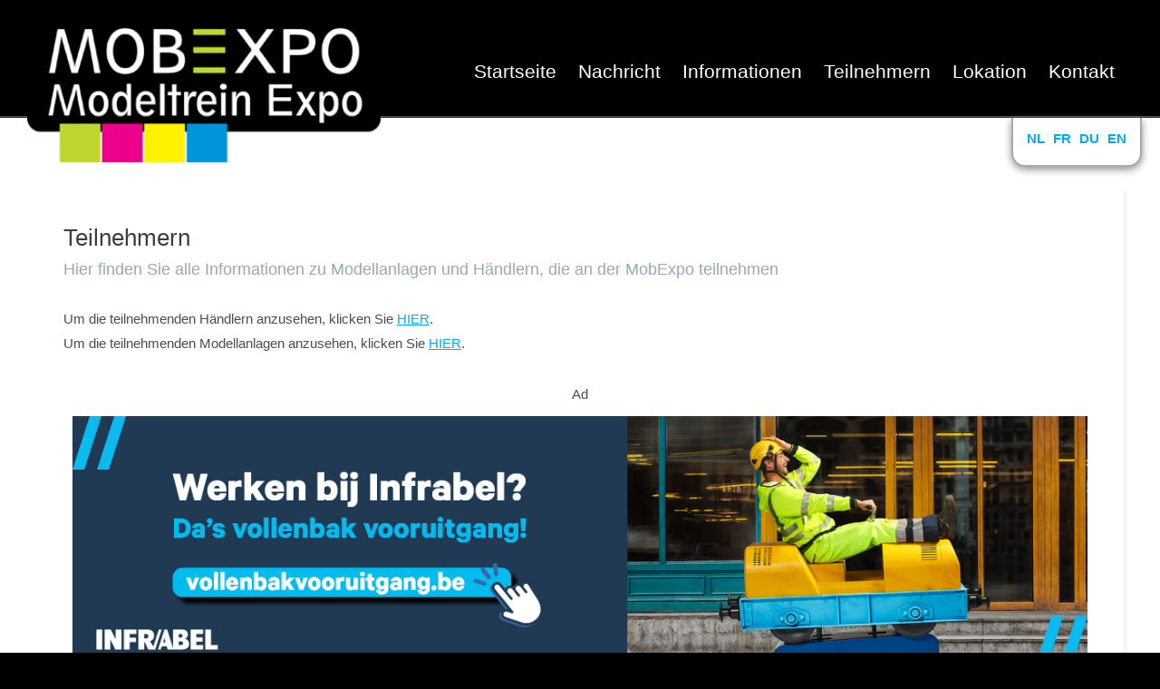

--- FILE ---
content_type: text/html; charset=utf-8
request_url: https://www.mobexpo.be/deelnemers?l=DU
body_size: 2174
content:
<!DOCTYPE HTML>
<!--
	Halcyonic by HTML5 UP
	html5up.net | @n33co
	Free for personal and commercial use under the CCA 3.0 license (html5up.net/license)
-->
<html>
	<head>
			<title>Teilnehmern - MobExpo</title>
	<meta http-equiv="content-type" content="text/html; charset=utf-8" />
	<meta name="description" content="" />
	<meta name="keywords" content="" />
	<script>var path = "";</script>
	<script src="js/jquery.min.js"></script>
	<script src="js/skel.min.js"></script>
	<script src="js/skel-layers.min.js"></script>
	<script src="js/init.js"></script>
	
	<script>
		(function(i,s,o,g,r,a,m){i['GoogleAnalyticsObject']=r;i[r]=i[r]||function(){
			(i[r].q=i[r].q||[]).push(arguments)},i[r].l=1*new Date();a=s.createElement(o),
			m=s.getElementsByTagName(o)[0];a.async=1;a.src=g;m.parentNode.insertBefore(a,m)
			})(window,document,'script','//www.google-analytics.com/analytics.js','ga');

  		ga('create', 'UA-29753932-3', 'auto');
  		ga('send', 'pageview');
	</script>

	<link rel="shortcut icon" type="image/png" href="css/images/icon.png" />
	<noscript>
		<link rel="stylesheet" href="css/skel.css" />
		<link rel="stylesheet" href="css/style.css" />
		<link rel="stylesheet" href="css/style-desktop.css" />
	</noscript>
	<!--[if lte IE 9]><link rel="stylesheet" href="css/ie9.css" /><![endif]-->
	<!--[if lte IE 8]><script src="js/html5shiv.js"></script><![endif]-->
	
	</head>
	<body class="subpage">
				<!-- Header -->
		<div id="header-wrapper">
						<header id="header" class="container">
				<div class="row">
					<div class="12u">
						<!-- Logo -->
						<h1><a href="https://www.mobexpo.be" id="logo"><img class="logostyle" src="css/images/logo.png" alt="" />&nbsp;</a></h1>
						<!-- Nav -->
						<nav id="nav">
							<a href="index">Startseite</a>
							<a href="nieuws">Nachricht</a>
							<a href="info">Informationen</a>
							<a href="deelnemers">Teilnehmern</a>
							<a href="locatie">Lokation</a>
							<a href="contact">Kontakt</a>
						</nav>
					</div>
				</div>
			</header>
		<div id="lang">
		<a href="?l=NL">NL</a>
		<a href="?l=FR">FR</a>
		<a href="?l=DU">DU</a>
		<a href="?l=EN">EN</a>
	</div>
			</div>
		<!-- Content -->
		<div id="content-wrapper">
			<div id="content">
				<div class="container">
					<div class="row">
						<div class="12u">
							<!-- Main Content -->
							<section>
								<div class="" id="deel">
									<header>
<h2>Teilnehmern</h2>
<h3>Hier finden Sie alle Informationen zu Modellanlagen und H&auml;ndlern, die an der MobExpo teilnehmen</h3>
</header>
<p>Um die teilnehmenden H&auml;ndlern anzusehen, klicken Sie <a href="handelaar">HIER</a>.<br />Um die teilnehmenden Modellanlagen anzusehen, klicken Sie <a href="modelbaan">HIER</a>.</p>								</div>	
								<div class="row">
									<div class="12u center bordered-feature-image">
										Ad<div id="b0" class="bannerVis"><a href="https://jobs.infrabel.be/" class="feature-image" target="_blank"><img src="https://www.mobexpo.be/upload/infrabel_2026.jpg" class="floatCenter"></a></div>
<div id="b1" class="bannerHid"><a href="https://modeltex.be/" class="feature-image" target="_blank"><img src="https://www.mobexpo.be/upload/Modeltex_2026.jpg" class="floatCenter"></a></div>
<div id="b2" class="bannerHid"><a href="https://www.cc-rails.com/" class="feature-image" target="_blank"><img src="https://www.mobexpo.be/upload/CC-Rails2026.jpg" class="floatCenter"></a></div>
<div id="b3" class="bannerHid"><a href="https://www.modeltrainservice.com/" class="feature-image" target="_blank"><img src="https://www.mobexpo.be/upload/TSD_2026.jpg" class="floatCenter"></a></div>
<script type="text/javascript">var maxBanner = 4</script>
										<script type="text/javascript">
											var myVar = setInterval(myTimer,5000);
											var i = 0;

											function myTimer(){
												document.getElementById("b" + i).className = "bannerHid";
												i++;
												if(i >= maxBanner){
													i = 0;
												}
												document.getElementById("b" + i).className = "bannerVis";
											}
										</script>
									</div>
								</div>							
							</section>
						</div>
					</div>
				</div>
			</div>
		</div>
		<!-- Footer -->
		<div id="footer-wrapper">
			<footer id="footer" class="container">
				<div class="row">
					<div class="4u">
						<!-- Links -->
						<section>
							<h2>Weblinks</h2>
							<div>
								<div class="row">
									<div class="6u">
										<ul class="link-list last-child">
											<li><a href="login/login">Beheerder login</a></li>
											<li><a href="https://www.msc-hetspoor.be" target="_blank">MSC Het Spoor</a></li>
										</ul>
									</div>
									<div class="6u">
									</div>
								</div>
							</div>
						</section>
					</div>
					<div class="8u">
						<!-- Blurb -->
						<section>
							<h2>Disclaimer</h2>
							<p>
								MobExpo spant zich in om de inhoud van MobExpo.be zo vaak mogelijk te actualiseren en/of aan te vullen. Ondanks deze zorg en aandacht is het mogelijk dat inhoud onvolledig of onjuist is. De op MobExpo.be aangeboden materialen kunnen op elk moment wijzigen zonder voorafgaande mededeling van MobExpo. Voor op MobExpo.be opgenomen hyperlinks naar websites of diensten van derden kan MobExpo nimmer aansprakelijkheid aanvaarden.
							</p>
						</section>
					</div>
					
					
					<div class="12u">
						<section>
							<p id="follow">
								<a href="https://www.facebook.com/pages/Mobexpo/1375115556120777" target="_blank"><img src="css/images/fa.png" /></a>
								<a href="rss" target="_blank"><img src="css/images/rss.png" /></a>
								<a href="contact"><img src="css/images/mail.png" /></a>
							</p>
							<p class="center">
								3 zalen - 3.000m² • 600m verkoopsstanden • workshops • diorama's • treinbanen • catering<br />
								Organisatie <a href="https://www.msc-hetspoor.be" target="_blank">MSC Het Spoor</a> - Zamanstraat 51B Sint-Niklaas - <a href="contact">Contact</a>
							</p>
						</section>
					</div>
				</div>
			</footer>
		</div>
		<!-- Copyright -->
		<div id="copyright">
			&copy; 2026 MobExpo. Alle rechten voorbehouden. | Design: HTML5 UP
		</div>
	</body>
</html>

--- FILE ---
content_type: text/css
request_url: https://www.mobexpo.be/css/style.css
body_size: 2324
content:
/*
	Halcyonic by HTML5 UP
	html5up.net | @n33co
	Free for personal and commercial use under the CCA 3.0 license (html5up.net/license)
*/

/*********************************************************************************/
/* Global                                                                        */
/*********************************************************************************/

/* Basic */

	@font-face {font-family: "WebHostingHub-Glyphs"; src: url("../css/font/webhostinghub-glyphs.eot?#iefix") format("embedded-opentype"), url("../css/font/webhostinghub-glyphs.woff") format("woff"), url("../css/font/webhostinghub-glyphs.ttf") format("truetype"), url("../css/font/webhostinghub-glyphs.svg") format("svg"); }

	img {
		max-width: 100%;
		height: auto;
	}
	body
	{
		background: #000000;
		text-align: justify;
	}

	body, input, textarea, select
	{
		color: #474f51;
		font-family: Tahoma, sans-serif;
		font-size: 11pt;
		line-height: 1.85em;
		font-weight: 300;
	}

	ul, ol, p, dl
	{
		margin: 0 0 2em 0;
	}

	a
	{
		text-decoration: underline;
	}
	
	a:hover
	{
		text-decoration: none;
	}

	section > :last-child, .last-child
	{
		margin-bottom: 0 !important;
	}
	.strong
	{
		font-weight: bold;
		color: #00AEEF;
	}

	.underline
	{
		text-decoration: underline;
	}

	.italic
	{
		font-style: italic;
	}


	.floatRight
	{
		float: right;
		margin: 30px;
	}

	.floatLeft
	{
		float: left;
		margin: 30px;
	}

	.floatCenter
	{
		margin-right: auto;
		margin-left: auto;
		display: block;
	}

	.center
	{
		text-align: center;
	}

	.right
	{
		text-align: right;
	}

	.left
	{
		text-align: left;
	}

	.justify
	{
		text-align: justify;
	}

	.errorStyle
	{
		border:	2px red solid;
	}

	#error
	{
		color: red;
	}

	#follow
	{
		margin-right: auto;
		margin-left: auto;
		display: block;
		width: 259px;
		padding: 0px;
	}

	.col1
	{
		width: 20px;
		display: inline-block;
	}

	.col2
	{
		width: 175px;
		display: inline-block;
	}

	.col3
	{
		width: 500px;
		display: inline-block;
		margin-bottom: 5px;
	}
	
	/* Fields (edit, add, ...)*/

	.fieldset
	{
		border-bottom: 1px solid #E2E6E8;
		padding-bottom: 10px;
		padding-top: 10px;
	}

	.fieldsetTitle
	{
		font-size: 1.5em;
		text-decoration: underline;
		padding-bottom: 10px;
	}

	.inputSmall
	{
		width: 30px;
	}

	.inputMedium
	{
		width: 50px;

	}

	.inputLarge
	{
		width: 300px;
	}

	.fieldset p{
		margin-bottom: 5px;
	}

	
	p label
	{
		width: 200px;
		float: left;
	}

	.bannerHid
	{
		display: none;
	}

	.bannerVis{
		display: block;
	}
	.bannerVis img{
		max-width: 1200px !important;
		height: auto;
	}

	.handelaar-titel img{
		vertical-align: top;
	}

	.handelaar-naam{
		font-size: 2em;
		color: #00AEEF;
		font-weight: bold;
	}

	.handelaar-locatie{
		font-style: italic;
	}

	.handelaar-contact{
		font-family: 'WebHostingHub-Glyphs';
		font-size: 2em;
		text-align: center;
		float: right;
		padding-right: 20px;
	}

	.handelaar-contact a{
		
		color: #000000 !important;
		text-decoration: none;
	}

	.no-link{
		
		color: #A8A8A8;
		cursor: default;
	}

	.handelaar-contact a:hover{
		color: #00AEEF !important;
	}

	.handelaar-categorie{
		width: 100%;
		word-wrap: break-word;
		padding-right: 20px;
	}

	.handelaar-row{
		border: solid 1px #909090;
		box-shadow: 0px 3px 8px #909090;
		-webkit-box-shadow: 0px 3px 8px #909090;
		-moz-box-shadow: 0px 3px 8px #909090;
		margin: 10px !important;
		margin-bottom: 20px !important;
		padding-bottom: 10px !important;
	}

	.a-anchor{
		padding: 0;
	}

		.modelbaan-titel img{
		vertical-align: top;
	}

	.modelbaan-naam{
		font-size: 2em;
		color: #00AEEF;
		font-weight: bold;
	}

	.modelbaan-locatie{
		font-style: italic;
	}

	.modelbaan-contact{
		font-family: 'WebHostingHub-Glyphs';
		font-size: 2em;
		text-align: center;
		float: right;
		padding-right: 20px;
		white-space: nowrap;
	}

	.modelbaan-contact a{
		
		color: #000000 !important;
		text-decoration: none;
	}

	.modelbaan-contact img{
		padding-right: 10px;
		vertical-align: text-top;
		width: 75%;
	}

	.modelbaan-contact a:hover{
		color: #00AEEF !important;
	}

	.modelbaan-beschrijving{
		width: 100%;
		word-wrap: break-word;
		padding-right: 20px;
		text-align: justify;
    	text-justify: inter-word;
	}

	.modelbaan-row{
		border: solid 1px #909090;
		box-shadow: 0px 3px 8px #909090;
		-webkit-box-shadow: 0px 3px 8px #909090;
		-moz-box-shadow: 0px 3px 8px #909090;
		margin: 10px !important;
		margin-bottom: 20px !important;
		padding-bottom: 10px !important;
	}

	.modelbaan-foto{
		padding-right: 20px;
	}

	.modelbaan-icon{
		font-family: 'WebHostingHub-Glyphs';
		font-size: 70%;
	}



/*USED IN HELP*/

	section{
		counter-reset: figures;
	}

	.figure{
		counter-increment: figures;
		display: block;
		padding: 10px;
		margin: 0 0 1.5em 0;
		outline: 0;
		color: #96a9b5;
	}

	.figure img
	{
		display: block;
		width: 100%;
		border: 2px solid #96a9b5;
	}

	.figure span{
		font-style: italic;
	}

	.figure span:before {
		content: 'Figuur ' counter(figures) ' - ';
	}

/* Multi-use */

	.news-item
	{
		border-bottom: solid 1px #b5bec3;
	}
		.news-item h4
		{
			font-size: 1.2em;
			font-style: italic;
			margin-top: 1em;
			line-height: 100%;
		}
		.news-item h5
		{
			font-size: 0.8em;
		}

		.news-nav{
			vertical-align: bottom;
			height: 24px;
		}


	ul.normal-list
	{
		list-style-type: circle;
		margin-left: 0.7em;
	}
	
	ol.normal-list
	{
		list-style-type: upper-roman;
		margin-left: 0.7em;
	}

	ol ul, ul ol, ul ul, ol ol
	{
		margin-left: 2em;
	}

		.normal-list li
		{
			padding: 0.2em 0 0.2em 0;
			
		}
		
		.normal-list li:first-child
		{
			padding-top: 0 !important;
			border-top: 0 !important;
		}
		
		.normal-list li:last-child
		{
			padding-bottom: 0 !important;
			border-bottom: 0 !important;
		}

		#footer .normal-list li
		{
			border-top: solid 1px #e0e4e6;
			border-bottom: solid 1px #b5bec3;
		}

.login-list
	{
	}
	
		.login-list li
		{
			padding: 0.2em 0 0.2em 0;
		}

		.login-list li img
		{
			height: 48px;
			vertical-align: top;
			display: block;
			margin-left: auto;
			margin-right: auto;
			margin-top: 0.2em;
		}
		
		.login-list li:first-child
		{
			padding-top: 0 !important;
			border-top: 0 !important;
		}
		
		.login-list li:last-child
		{
			padding-bottom: 0 !important;
			border-bottom: 0 !important;
		}


	.link-list
	{
	}
	
		.link-list li
		{
			padding: 0.2em 0 0.2em 0;
		}
		
		.link-list li:first-child
		{
			padding-top: 0 !important;
			border-top: 0 !important;
		}
		
		.link-list li:last-child
		{
			padding-bottom: 0 !important;
			border-bottom: 0 !important;
		}

		#footer .link-list li
		{
			border-top: solid 1px #e0e4e6;
			border-bottom: solid 1px #b5bec3;
		}

		.link-list p
		{
			padding: 0.2em 0 0.2em 0;
			margin: 0;
		}

	.quote-list
	{
	}
	
		.quote-list li
		{
			padding: 1em 0 1em 0;
			overflow: hidden;
		}
		
		.quote-list li:first-child
		{
			padding-top: 0 !important;
			border-top: 0 !important;
		}

		.quote-list li:last-child
		{
			padding-bottom: 0 !important;
			border-bottom: 0 !important;
		}

			.quote-list li img
			{
				float: left;
			}

			.quote-list li p
			{
				margin: 0 0 0 90px;
				font-size: 1.2em;
				font-style: italic;
			}
			
			.quote-list li span
			{
				display: block;
				margin-left: 90px;
				font-size: 0.9em;
				font-weight: 400;
			}

		#content .quote-list li
		{
			border-bottom: solid 1px #e2e6e8;
		}

		#footer .quote-list li
		{
			border-top: solid 1px #e0e4e6;
			border-bottom: solid 1px #b5bec3;
		}
	
	.check-list
	{
	}

		.check-list li
		{
			padding: 0.7em 0 0.7em 45px;
			font-size: 1.2em;
			background: url('images/icon-checkmark.png') 0px 1.05em no-repeat;
		}
		
		.check-list li:first-child
		{
			padding-top: 0 !important;
			border-top: 0 !important;
			background-position: 0 0.3em;
		}

		.check-list li:last-child
		{
			padding-bottom: 0 !important;
			border-bottom: 0 !important;
		}

		#content .check-list li
		{
			border-bottom: solid 1px #e2e6e8;
		}

		#footer .check-list li
		{
			border-top: solid 1px #e0e4e6;
			border-bottom: solid 1px #b5bec3;
		}
		
	.feature-image
	{
		display: block;
		margin: 0 0 2em 0;
		outline: 0;
	}
	
		.feature-image img
		{
			display: block;
			/*width: 100%;*/
			margin-right: auto;
			margin-left: auto;
		}

			.image-back
	{
		margin-right: auto;
		margin-left: auto;
		display: block;
	}
	
		.image-back img
		{
			margin-bottom: 5px;
			margin-top: 5px;
			width: 340px;
		}

	.feature-image
	{
		display: block;
		padding: 10px;
		margin: 0 0 1.5em 0;
		outline: 0;
	}
	
		.bordered-feature-image img
		{
			display: block;
			width: 100%;
		}

	.button-big-container
	{
		display: block;
		width: 100%;
    	margin-left: auto;
    	margin-right: auto
	}
	
	.button-big
	{
		display: inline-block;
		background: #ed391b;
		color: #fff;
		text-decoration: none;
		font-size: 1.75em;
		font-weight: 300;
		padding: 15px 45px 15px 45px;
		outline: 0;
		border-radius: 10px;
		box-shadow: inset 0px 0px 0px 1px rgba(0,0,0,0.75), inset 0px 2px 0px 0px rgba(255,192,192,0.5), inset 0px 0px 0px 2px rgba(255,96,96,0.85), 3px 3px 3px 1px rgba(0,0,0,0.15);
		background-image: -moz-linear-gradient(top, #ed391b, #ce1a00);
		background-image: -webkit-linear-gradient(top, #ed391b, #ce1a00);
		background-image: -webkit-gradient(linear, 0% 0%, 0% 100%, from(#ed391b), to(#ce1a00));
		background-image: -ms-linear-gradient(top, #ed391b, #ce1a00);
		background-image: -o-linear-gradient(top, #ed391b, #ce1a00);
		background-image: linear-gradient(top, #ed391b, #ce1a00);
		text-shadow: -1px -1px 1px rgba(0,0,0,0.5);
	}

	.button-big:hover
	{
		background: #fd492b;
		box-shadow: inset 0px 0px 0px 1px rgba(0,0,0,0.75), inset 0px 2px 0px 0px rgba(255,192,192,0.5), inset 0px 0px 0px 2px rgba(255,96,96,0.85), 3px 3px 3px 1px rgba(0,0,0,0.15);
		background-image: -moz-linear-gradient(top, #fd492b, #de2a10);
		background-image: -webkit-linear-gradient(top, #fd492b, #de2a10);
		background-image: -webkit-gradient(linear, 0% 0%, 0% 100%, from(#fd492b), to(#de2a10));
		background-image: -ms-linear-gradient(top, #fd492b, #de2a10);
		background-image: -o-linear-gradient(top, #fd492b, #de2a10);
		background-image: linear-gradient(top, #fd492b, #de2a10);
	}

	.button-big:active
	{
		background: #ce1a00;
		box-shadow: inset 0px 0px 0px 1px rgba(0,0,0,0.75), inset 0px 2px 0px 0px rgba(255,192,192,0.5), inset 0px 0px 0px 2px rgba(255,96,96,0.85), 3px 3px 3px 1px rgba(0,0,0,0.15);
		background-image: -moz-linear-gradient(top, #ce1a00, #ed391b);
		background-image: -webkit-linear-gradient(top, #ce1a00, #ed391b);
		background-image: -webkit-gradient(linear, 0% 0%, 0% 100%, from(#ce1a00), to(#ed391b));
		background-image: -ms-linear-gradient(top, #ce1a00, #ed391b);
		background-image: -o-linear-gradient(top, #ce1a00, #ed391b);
		background-image: linear-gradient(top, #ce1a00, #ed391b);
	}

--- FILE ---
content_type: text/css
request_url: https://www.mobexpo.be/css/style-desktop.css
body_size: 1111
content:
/*
	Halcyonic by HTML5 UP
	html5up.net | @n33co
	Free for personal and commercial use under the CCA 3.0 license (html5up.net/license)
*/

/*********************************************************************************/
/* Desktop (>= 480px)                                                            */
/*********************************************************************************/
	#lang{
		float: right;
		position: relative;
		right: 20px;
		background: white;
		padding: 15px;
		padding-top: 10px;
		border: solid 2px #A8A8A8;
		border-top: none;
		-webkit-border-bottom-right-radius: 15px;
		-webkit-border-bottom-left-radius: 15px;
		-moz-border-radius-bottomright: 15px;
		-moz-border-radius-bottomleft: 15px;
		border-bottom-right-radius: 15px;
		border-bottom-left-radius: 15px;
		box-shadow: 0px 3px 8px #909090;
		-webkit-box-shadow: 0px 3px 8px #909090;
		-moz-box-shadow: 0px 3px 8px #909090;
		z-index: 0;
	}

	#lang a:last-child{
		margin-right: 0px;
	}

	#lang a{
		margin-right: 5px;
		font-weight: bold;
		color: #00AEEF;
		text-decoration: none;
	}

	#lang a:hover{
		text-decoration: underline;
	}

	.logostyle
	{
		height: 4em;
		top: -50px;
		left: -10px;
		position: absolute;
		max-width: none;
	}

	.commercial-logo
	{
		width: 460px;
	}

	.baan-foto
	{
		width: 100%;
	}
/* Basic */

	body
	{
		min-width: 1200px;
	}

	section:last-child
	{
		margin-bottom: 0 !important;
	}

/* Wrappers */

	#header-wrapper
	{
		background: #000000;
		border-bottom: solid 1px #272d30;
		box-shadow: inset 0px -1px 0px 0px #51575a;
	}

	.subpage #header-wrapper
	{
		height: 155px;
	}
	
	#features-wrapper
	{
		background: #000000;
		border-bottom: solid 1px #272e31;
		padding: 45px 0 45px 0;
	}
	
	#content-wrapper
	{
		background: #FFFFFF;
		border-top: solid 1px #fff;
		padding: 45px 0 45px 0;
	}
	
	#footer-wrapper
	{
		background: #000000;
		padding: 45px 0 45px 0;
		
	}

/* Header */

	#header
	{
		min-height: 155px;
		position: relative;
	}

		#header h1
		{
			position: absolute;
			left: 0;
			bottom: 35px;
			font-size: 2.75em;
		}
	
			#header h1 a
			{
				color: #00AEEF;
				text-decoration: none;
			}

		#header nav
		{
			position: absolute;
			right: 0;
			bottom: 35px;
			font-weight: 200;
		}
	
			#header nav a
			{
				width: 200px;
				text-decoration: none;
				font-size: 1.4em;
				outline: 0;
				padding: 10px;
				color: #FFFFFF;
			}

			#header nav a:hover
			{
				color: #c6c8c8;
			}
			

/* Banner */
	
	#banner
	{
		background: #FFFFFF;
		border-top: solid 1px #222628;
		box-shadow: inset 0px 1px 0px 0px #3e484a;
		padding: 35px 0 35px 0;
		color: #000;
	}

		#banner .bordered-feature-image
		{
			margin-bottom: 0;
		}

		#banner h1
		{	
			font-size: 2em;
			font-weight: 200;
			line-height: 1.25em;
			padding-right: 1em;
			margin: 0 0 1em 0;
		}
		#banner p
		{	
			font-size: 1.5em;
			font-weight: 200;
			line-height: 1.25em;
			padding-right: 1em;
			margin: 0 0 1em 0;
		}

		#banner .bb
		{	
			font-size: 1.5em;
			font-weight: 200;
			padding-right: 1em;
			margin: 0 0 1em 0;
		}

/* Features */

	#features
	{
		color: #a0a8ab;
	}
	
		#features h1
		{
			font-size: 2em;
			margin-bottom: 0.2em;
			line-height: 150%;
		}
		#features h2
		{
			font-size: 1.25em;
			color: #fff;
			margin: 0 0 0.25em 0;
		}

		#features a
		{
			color: #00AEEF;
		}
		
		#features strong
		{
			color: #fff;
		}

/* Content */

	#content
	{
	}
	
		#content section
		{
			background: #fff;
			padding: 40px 30px 45px 30px;
			box-shadow: 2px 2px 2px 1px rgba(128,128,128,0.1);
			margin: 0 0 10% 0;
		}

		#content h2
		{
			font-size: 1.8em;
			color: #373f42;
			margin: 0 0 0.25em 0;
		}
		
		#content h3
		{
			color: #96a9b5;
			font-size: 1.25em;
		}
		
		#content a
		{
			color: #00AEEF;
		}
		
		#content header
		{
			margin: 0 0 2em 0;
		}

/* Footer */

	#footer
	{
		color: #FFFFFF;
	}
	
		#footer h2
		{
			font-size: 1.25em;
			color: #FFFFFF;
			margin: 0 0 1em 0;
		}
		
		#footer a
		{
			color: #00AEEF;
		}

/* Copyright */

	#copyright
	{
		text-align: center;
		padding: 20px 0 20px 0px;
		color: #FFFFFF;
		background: #000000;
	}
	
		#copyright a
		{
			color: #00AEEF;
		}

--- FILE ---
content_type: text/plain
request_url: https://www.google-analytics.com/j/collect?v=1&_v=j102&a=1915412460&t=pageview&_s=1&dl=https%3A%2F%2Fwww.mobexpo.be%2Fdeelnemers%3Fl%3DDU&ul=en-us%40posix&dt=Teilnehmern%20-%20MobExpo&sr=1280x720&vp=1280x720&_u=IEBAAEABAAAAACAAI~&jid=1103221255&gjid=431937108&cid=888330122.1769255540&tid=UA-29753932-3&_gid=810742336.1769255540&_r=1&_slc=1&z=584891705
body_size: -449
content:
2,cG-WV3RHFSW22

--- FILE ---
content_type: text/javascript
request_url: https://www.mobexpo.be/js/skel.min.js
body_size: 8354
content:
/* skel.js v2.1.0 | (c) n33 | getskel.com | MIT licensed */
var skel=function(){var e="breakpoints",t="config",n="iterate",r="elements",i="stateId",s="stateElements",o="getElementsByClassName",u=!1,a="getElementsByTagName",f="length",l=null,c="getCachedElement",h="viewport",p=" 0 -1px ",d="cacheNewElement",v="config_breakpoint",m=!0,g="createElement",y="gutters",b="vars",w="insertBefore",E="newInline",S="}",x="cache",T="parentNode",N="orientationChange",C="substring",k="locations",L="deviceType",A="className",O=" 0 0 ",M="object",_="isArray",D="match",P="+*,",H="replace",B="head",j="newElement",F="canUseProperty_element",I="indexOf",q="_skel_isReversed",R="push",U="extend",z="grid",W="matchesMedia",X="containers",V="maxGridZoom",$="onorientationchange",J="defaults",K="DOMReady",Q="lock",G="getComputedStyle",Y="addEventListener",Z="^head",et="{display:none!important}",tt="registerLocation",nt="parseMeasurement",rt="documentElement",it="placeholder",st="events",ot="IEVersion",ut="attachElements",at="charAt",ft="plugins",lt="attachElement",ct="isActive",ht="DOMContentLoaded",pt="text/css",dt="device-width",vt="states",mt="_skel_attach",gt="initial-scale=1",yt="trigger",bt="removeEventListener",wt="previousSibling",Et="media",St="resize",xt="attached",Tt="normalize",Nt="applyRowTransforms",Ct="collapse",kt="change",Lt="location",At="(min-width: ",Ot="split",Mt="forceDefaultState",_t="style",Dt="html",Pt="_skel_placeholder",Ht="firstChild",Bt="querySelectorAll",jt="min-height",Ft="max-height",It="innerHTML",qt="min-width",Rt="prototype",Ut="max-width",zt="domready",Wt="hasOwnProperty",Xt="nextSibling",Vt="height=",$t="zoom",Jt="href",Kt="isStatic",Qt="android",Gt="readyState",Yt=".\\3$1 ",Zt="onresize",en="priority",tn={breakpoints:[],breakpointList:[],cache:{elements:{},states:{},stateElements:{}},config:{breakpoints:{"*":{href:u,media:""}},containers:1140,defaultState:l,events:{},grid:{zoom:1,collapse:u,gutters:[40,0]},lock:{path:u,permanent:m},plugins:{},pollOnce:u,preload:u,reset:Tt,RTL:u,viewport:{width:dt,height:"",scalable:m}},css:{bm:"*,*:before,*:after{-moz-box-sizing:border-box;-webkit-box-sizing:border-box;box-sizing:border-box}",n:"html{font-family:sans-serif;-ms-text-size-adjust:100%;-webkit-text-size-adjust:100%}body{margin:0}article,aside,details,figcaption,figure,footer,header,hgroup,main,menu,nav,section,summary{display:block}audio,canvas,progress,video{display:inline-block;vertical-align:baseline}audio:not([controls]){display:none;height:0}[hidden],template{display:none}a{background-color:transparent}a:active,a:hover{outline:0}abbr[title]{border-bottom:1px dotted}b,strong{font-weight:700}dfn{font-style:italic}h1{font-size:2em;margin:.67em 0}mark{background:#ff0;color:#000}small{font-size:80%}sub,sup{font-size:75%;line-height:0;position:relative;vertical-align:baseline}sup{top:-.5em}sub{bottom:-.25em}img{border:0}svg:not(:root){overflow:hidden}figure{margin:1em 40px}hr{-moz-box-sizing:content-box;box-sizing:content-box;height:0}pre{overflow:auto}code,kbd,pre,samp{font-family:monospace,monospace;font-size:1em}button,input,optgroup,select,textarea{color:inherit;font:inherit;margin:0}button{overflow:visible}button,select{text-transform:none}button,html input[type=button],input[type=reset],input[type=submit]{-webkit-appearance:button;cursor:pointer}button[disabled],html input[disabled]{cursor:default}button::-moz-focus-inner,input::-moz-focus-inner{border:0;padding:0}input{line-height:normal}input[type=checkbox],input[type=radio]{box-sizing:border-box;padding:0}input[type=number]::-webkit-inner-spin-button,input[type=number]::-webkit-outer-spin-button{height:auto}input[type=search]{-webkit-appearance:textfield;-moz-box-sizing:content-box;-webkit-box-sizing:content-box;box-sizing:content-box}input[type=search]::-webkit-search-cancel-button,input[type=search]::-webkit-search-decoration{-webkit-appearance:none}fieldset{border:1px solid silver;margin:0 2px;padding:.35em .625em .75em}legend{border:0;padding:0}textarea{overflow:auto}optgroup{font-weight:700}table{border-collapse:collapse;border-spacing:0}td,th{padding:0}",r:"html,body,div,span,applet,object,iframe,h1,h2,h3,h4,h5,h6,p,blockquote,pre,a,abbr,acronym,address,big,cite,code,del,dfn,em,img,ins,kbd,q,s,samp,small,strike,strong,sub,sup,tt,var,b,u,i,center,dl,dt,dd,ol,ul,li,fieldset,form,label,legend,table,caption,tbody,tfoot,thead,tr,th,td,article,aside,canvas,details,embed,figure,figcaption,footer,header,hgroup,menu,nav,output,ruby,section,summary,time,mark,audio,video{margin:0;padding:0;border:0;font-size:100%;font:inherit;vertical-align:baseline}article,aside,details,figcaption,figure,footer,header,hgroup,menu,nav,section{display:block}body{line-height:1}ol,ul{list-style:none}blockquote,q{quotes:none}blockquote:before,blockquote:after,q:before,q:after{content:'';content:none}table{border-collapse:collapse;border-spacing:0}body{-webkit-text-size-adjust:none}",gc:function(e){return".\\31 2u"+e+",.\\31 2u\\24"+e+"{width:100%;clear:none;margin-left:0}"+".\\31 1u"+e+",.\\31 1u\\24"+e+"{width:91.6666666667%;clear:none;margin-left:0}"+".\\31 0u"+e+",.\\31 0u\\24"+e+"{width:83.3333333333%;clear:none;margin-left:0}"+".\\39 u"+e+",.\\39 u\\24"+e+"{width:75%;clear:none;margin-left:0}"+".\\38 u"+e+",.\\38 u\\24"+e+"{width:66.6666666667%;clear:none;margin-left:0}"+".\\37 u"+e+",.\\37 u\\24"+e+"{width:58.3333333333%;clear:none;margin-left:0}"+".\\36 u"+e+",.\\36 u\\24"+e+"{width:50%;clear:none;margin-left:0}"+".\\35 u"+e+",.\\35 u\\24"+e+"{width:41.6666666667%;clear:none;margin-left:0}"+".\\34 u"+e+",.\\34 u\\24"+e+"{width:33.3333333333%;clear:none;margin-left:0}"+".\\33 u"+e+",.\\33 u\\24"+e+"{width:25%;clear:none;margin-left:0}"+".\\32 u"+e+",.\\32 u\\24"+e+"{width:16.6666666667%;clear:none;margin-left:0}"+".\\31 u"+e+",.\\31 u\\24"+e+"{width:8.3333333333%;clear:none;margin-left:0}"+".\\31 2u\\24"+e+P+".\\31 1u\\24"+e+P+".\\31 0u\\24"+e+P+".\\39 u\\24"+e+P+".\\38 u\\24"+e+P+".\\37 u\\24"+e+P+".\\36 u\\24"+e+P+".\\35 u\\24"+e+P+".\\34 u\\24"+e+P+".\\33 u\\24"+e+P+".\\32 u\\24"+e+P+".\\31 u\\24"+e+"+*{"+"clear:left;"+S+".\\-11u"+e+"{margin-left:91.6666666667%}"+".\\-10u"+e+"{margin-left:83.3333333333%}"+".\\-9u"+e+"{margin-left:75%}"+".\\-8u"+e+"{margin-left:66.6666666667%}"+".\\-7u"+e+"{margin-left:58.3333333333%}"+".\\-6u"+e+"{margin-left:50%}"+".\\-5u"+e+"{margin-left:41.6666666667%}"+".\\-4u"+e+"{margin-left:33.3333333333%}"+".\\-3u"+e+"{margin-left:25%}"+".\\-2u"+e+"{margin-left:16.6666666667%}"+".\\-1u"+e+"{margin-left:8.3333333333%}"}},defaults:{breakpoint:{config:l,elements:l,test:l},config_breakpoint:{containers:"100%",grid:{},href:u,media:"",viewport:{}}},events:[],forceDefaultState:u,isInit:u,isStatic:u,locations:{body:l,head:l,html:l},lcn:"_skel_lock",maxGridZoom:1,me:l,plugins:{},sd:"/",stateId:"",vars:{},DOMReady:l,getElementsByClassName:l,indexOf:l,isArray:l,iterate:l,matchesMedia:l,canUseProperty_element:l,canUseProperty:function(e){tn[F]||(tn[F]=document[g]("div"));var t=tn[F][_t],n=e[at](0).toUpperCase()+e.slice(1);return e in t||"Moz"+n in t||"Webkit"+n in t||"O"+n in t||"ms"+n in t},extend:function(e,t){var r;tn[n](t,function(n){tn[_](t[n])?(tn[_](e[n])||(e[n]=[]),tn[U](e[n],t[n])):typeof t[n]==M?(typeof e[n]!=M&&(e[n]={}),tn[U](e[n],t[n])):e[n]=t[n]})},getArray:function(e){return tn[_](e)?e:[e]},parseMeasurement:function(e){var t,n;if(typeof e!="string")t=[e,"px"];else if(e=="fluid")t=[100,"%"];else{var n;n=e[D](/([0-9\.]+)([^\s]*)/),n[f]<3||!n[2]?t=[parseFloat(e),"px"]:t=[parseFloat(n[1]),n[2]]}return t},canUse:function(t){return tn[e][t]&&tn[e][t].test()},hasActive:function(e){var t=u;return tn[n](e,function(n){t=t||tn[ct](e[n])}),t},isActive:function(e){return tn[I](tn[i],tn.sd+e)!==-1},isLocked:function(){return!!tn[b][Q]&&tn[_](tn[b][Q])},lock:function(e,n){tn[b][Q]=[e,n],document.cookie=tn.lcn+"="+tn[b][Q].join("_")+(tn[t][Q].path?";path="+tn[t][Q].path:"")+(tn[t][Q].permanent?";expires=Tue, 19 Jan 2038 03:14:07 GMT":""),window[Lt].reload()},unlock:function(){tn[b][Q]=l,document.cookie=tn.lcn+"="+(tn[t][Q].path?";path="+tn[t][Q].path:"")+";expires=Thu, 01 Jan 1970 01:02:03 GMT",window[Lt].reload()},useActive:function(e){if(typeof e!==M)return e;var t=l;return tn[n](e,function(n){if(t!==l)return;tn[ct](n)&&(t=e[n])}),t},wasActive:function(e){return tn[I](tn[b].lastStateId,tn.sd+e)!==-1},applyRowTransforms:function(e){tn[t].RTL&&(tn.unreverseRows(),e[t][z][Ct]&&tn.reverseRows());var r="_skel_important",i=[],s,a;for(s=1;s<=tn[V];s++)a=tn[o]("important("+s+")"),tn[n](a,function(e){i[R](a[e])});a=tn[o]("important(collapse)"),tn[n](a,function(e){i[R](a[e])}),tn[n](i,function(n){if(n===f)return;var s=i[n],o=s[T],a,l=u,c,h;if(!o)return;if(!s[Wt](r)||s[r]===u){e[t][z][Ct]&&s[A][D](/important\(collapse\)/)?l="c":s[A][D](/important\(([0-9])\)/)&&(h=parseInt(RegExp.$1))<=e[t][z][$t]&&(l="z");if(!l)return;c=tn[t].RTL?Xt:wt,a=s[c];while(a&&a.nodeName=="#text")a=a[c];if(!a)return;o[w](s,tn[t].RTL&&l=="z"?o.lastChild:o[Ht]),s[r]={placeholder:a,mode:l,zoom:h}}else{a=s[r][it],l=s[r].mode;if(l=="c"&&e[t][z][Ct]||l=="z"&&s[r][$t]<=e[t][z][$t])return;o[w](s,tn[t].RTL&&l=="z"?a[wt]:a[Xt]),s[r]=u}})},reverseRows:function(){var e=tn[o]("row");tn[n](e,function(t){if(t===f)return;var n=e[t];if(n[q])return;var r=n.children,i;for(i=1;i<r[f];i++)n[w](r[i],r[0]);n[q]=m})},unreverseRows:function(){var e=tn[o]("row");tn[n](e,function(t){if(t===f)return;var n=e[t];if(!n[q])return;var r=n.children,i;for(i=1;i<r[f];i++)n[w](r[i],r[0]);n[q]=u})},bind:function(e,t){return tn.on(e,t)},on:function(e,t){tn[st][e]||(tn[st][e]=[]),tn[st][e][R](t),tn.isInit&&(e==kt?t():e[at](0)=="+"&&tn[ct](e[C](1))&&t())},change:function(e){tn.on(kt,e)},trigger:function(e){if(!tn[st][e]||tn[st][e][f]==0)return;var t;tn[n](tn[st][e],function(t){tn[st][e][t]()})},registerLocation:function(e,t){e==B?t[mt]=function(e,t){t?this[w](e,this[Ht]):this===tn.me[T]?this[w](e,tn.me):this.appendChild(e)}:t[mt]=function(e,t){t?this[w](e,this[Ht]):this.appendChild(e)},tn[k][e]=t},addCachedElementToBreakpoint:function(t,n){tn[e][t]&&tn[e][t][r][R](n)},addCachedElementToState:function(e,t){tn[x][s][e]?tn[x][s][e][R](t):tn[x][s][e]=[t]},attachElement:function(e){var t,n=e[Lt],r=u;return e[xt]?m:(n[0]=="^"&&(n=n[C](1),r=m),n in tn[k]?(t=tn[k][n],t[mt](e[M],r),e[xt]=m,e.onAttach&&e.onAttach(),m):u)},attachElements:function(e){var t=[],r=[],i,s,o;tn[n](e,function(n){t[e[n][en]]||(t[e[n][en]]=[]),t[e[n][en]][R](e[n])}),tn[n](t,function(e){if(t[e][f]==0)return;tn[n](t[e],function(n){tn[lt](t[e][n])||r[R](t[e][n])})}),r[f]>0&&tn[K](function(){tn[n](r,function(e){tn[lt](r[e])})})},cacheElement:function(e){return tn[x][r][e.id]=e,e},cacheNewElement:function(e,t,n,r){var i;return t[T]&&t[T].removeChild(t),i=tn[j](e,t,n,r),tn.cacheElement(i)},detachAllElements:function(e){var t,i,s={};tn[n](e,function(t){s[e[t].id]=m}),tn[n](tn[x][r],function(e){if(e in s)return;tn.detachElement(e)})},detachElement:function(e){var t=tn[x][r][e],n;if(!t[xt])return;n=t[M];if(!n[T]||n[T]&&!n[T].tagName)return;n[T].removeChild(n),t[xt]=u,t.onDetach&&t.onDetach()},getCachedElement:function(e){return tn[x][r][e]?tn[x][r][e]:l},newElement:function(e,t,n,r){return{id:e,object:t,location:n,priority:r,attached:u}},removeCachedElementFromBreakpoint:function(t,i){return tn[n](tn[e][t][r],function(n){tn[e][t][r][n].id==i&&delete tn[e][t][r][n]}),m},removeCachedElementFromState:function(e,t){return tn[n](tn[x][s][e],function(n){tn[x][s][e][n].id==t&&delete tn[x][s][e][n]}),m},uncacheElement:function(e){return e in tn[x][r]?(delete tn[x][r][e],m):u},changeState:function(o){var a,l,g,w,T,N,k,L,A;tn[b].lastStateId=tn[i],tn[i]=o;if(!tn[x][vt][tn[i]]){tn[x][vt][tn[i]]={config:{},elements:[],values:{}},g=tn[x][vt][tn[i]],tn[i]===tn.sd?a=[]:a=tn[i][C](1)[Ot](tn.sd),tn[U](g[t],tn[J][v]),tn[n](a,function(n){tn[U](g[t],tn[e][a[n]][t])}),k="mV"+tn[i],g[t][h].content?L=g[t][h].content:tn.isLocked()?(w=[],w[R]("user-scalable=yes"),tn[b][Q][0]&&w[R]("width="+tn[b][Q][0]),tn[b][Q][1]&&w[R](Vt+tn[b][Q][1]),L=w.join(","),window.setTimeout(function(){tn.poll()},0)):(w=[],w[R]("user-scalable="+(g[t][h].scalable?"yes":"no")),g[t][h].width&&w[R]("width="+g[t][h].width),g[t][h].height&&w[R](Vt+g[t][h].height),g[t][h].width==dt&&w[R](gt),L=w.join(",")),(T=tn[c](k))||(T=tn[d](k,tn.newMeta(h,L),Z,4)),g[r][R](T);var M,_,D=u;w=tn[nt](g[t][X]),M=w[0],_=w[1],g.values[X]=M+_,k="iC"+g.values[X],_.substr(-1)=="!"&&(D=m,_=_.substr(0,_[f]-1)),(T=tn[c](k))||(T=tn[d](k,tn[E](".container{margin-left:auto;margin-right:auto;width:"+M*1+_+(D?"!important;max-width:none!important;min-width:0!important"+S:S+".container.\\31 25\\25{width:100%;max-width:"+M*1.25+_+";min-width:"+M+S+".container.\\37 5\\25{width:"+M*.75+_+S+".container.\\35 0\\25{width:"+M*.5+_+S+".container.\\32 5\\25{width:"+M*.25+_+S)),B,3)),g[r][R](T),k="iGG"+g[t][z][y][0]+"_"+g[t][z][y][1];if(!(T=tn[c](k))){var P,j;w=tn[nt](g[t][z][y][0]),P=w[0],j=w[1];var F,q;w=tn[nt](g[t][z][y][1]),F=w[0],q=w[1],T=tn[d]("iGG"+g[t][z][y][0]+"_"+g[t][z][y][1],tn[E](".row>*{padding:"+F*1+q+O+P*1+j+S+".row{margin:"+F*-1+q+p+P*-1+j+S+".row.uniform>*{padding:"+P*1+j+O+P*1+j+S+".row.uniform{margin:"+P*-1+j+p+P*-1+j+S+".row.\\32 00\\25>*{padding:"+F*2+q+O+P*2+j+S+".row.\\32 00\\25{margin:"+F*-2+q+p+P*-2+j+S+".row.uniform.\\32 00\\25>*{padding:"+P*2+j+O+P*2+j+S+".row.uniform.\\32 00\\25{margin:"+P*-2+j+p+P*-2+j+S+".row.\\31 50\\25>*{padding:"+F*1.5+q+O+P*1.5+j+S+".row.\\31 50\\25{margin:"+F*-1.5+q+p+P*-1.5+j+S+".row.uniform.\\31 50\\25>*{padding:"+P*1.5+j+O+P*1.5+j+S+".row.uniform.\\31 50\\25{margin:"+P*-1.5+j+p+P*-1.5+j+S+".row.\\35 0\\25>*{padding:"+F*.5+q+O+P*.5+j+S+".row.\\35 0\\25{margin:"+F*-0.5+q+p+P*-0.5+j+S+".row.uniform.\\35 0\\25>*{padding:"+P*.5+j+O+P*.5+j+S+".row.uniform.\\35 0\\25{margin:"+P*-0.5+j+p+P*-0.5+j+S+".row.\\32 5\\25>*{padding:"+F*.25+q+O+P*.25+j+S+".row.\\32 5\\25{margin:"+F*-0.25+q+p+P*-0.25+j+S+".row.uniform.\\32 5\\25>*{padding:"+P*.25+j+O+P*.25+j+S+".row.uniform.\\32 5\\25{margin:"+P*-0.25+j+p+P*-0.25+j+S+".row.\\30 \\25>*{padding:0}"+".row.\\30 \\25{margin:0 0 -1px 0}"),B,3)}g[r][R](T),k="igZ"+g[t][z][$t];if(!(T=tn[c](k))){L="";for(N=1;N<=g[t][z][$t];N++)L+=tn.css.gc("\\28 "+N+"\\29");T=tn[d](k,tn[E](L),B,3)}g[r][R](T),g[t][z][Ct]&&(k="igC"+g[t][X],(T=tn[c](k))||(T=tn[d](k,tn[E](".row:not(.no-collapse)>*{width:100%!important;margin-left:0!important"+S),B,3)),g[r][R](T)),k="iCd"+tn[i];if(!(T=tn[c](k))){L=[],A=[],tn[n](tn[e],function(e){tn[I](a,e)!==-1?L[R](".not-"+e):A[R](".only-"+e)});var W=(L[f]>0?L.join(",")+et:"")+(A[f]>0?A.join(",")+et:"");T=tn[d](k,tn[E](W[H](/\.([0-9])/,Yt)),B,3),g[r][R](T)}tn[n](a,function(i){tn[e][a[i]][t][Jt]&&(k="ss"+a[i],(T=tn[c](k))||(T=tn[d](k,tn.newStyleSheet(tn[e][a[i]][t][Jt]),B,5)),g[r][R](T)),tn[e][a[i]][r][f]>0&&tn[n](tn[e][a[i]][r],function(t){g[r][R](tn[e][a[i]][r][t])})}),tn[x][s][tn[i]]&&(tn[n](tn[x][s][tn[i]],function(e){g[r][R](tn[x][s][tn[i]][e])}),tn[x][s][tn[i]]=[])}else g=tn[x][vt][tn[i]];tn.detachAllElements(g[r]),tn[ut](g[r]),tn[K](function(){tn[Nt](g)}),tn[b].state=tn[x][vt][tn[i]],tn[b][i]=tn[i],tn[yt](kt),tn[n](tn[e],function(e){tn[ct](e)?tn.wasActive(e)||tn[yt]("+"+e):tn.wasActive(e)&&tn[yt]("-"+e)})},getStateId:function(){if(tn[Mt]&&tn[t].defaultState)return tn[t].defaultState;var r="";return tn[n](tn[e],function(t){tn[e][t].test()&&(r+=tn.sd+t)}),r},poll:function(){var e="";e=tn.getStateId(),e===""&&(e=tn.sd),e!==tn[i]&&(tn[Kt]?tn.changeState(e):(tn[k][Dt][A]=tn[k][Dt][A][H](tn[i][C](1)[H](new RegExp(tn.sd,"g")," "),""),tn.changeState(e),tn[k][Dt][A]=tn[k][Dt][A]+" "+tn[i][C](1)[H](new RegExp(tn.sd,"g")," "),tn[k][Dt][A][at](0)==" "&&(tn[k][Dt][A]=tn[k][Dt][A][C](1))))},updateState:function(){var t,o,u,a,l=[];if(tn[i]==tn.sd)return;t=tn[i][C](1)[Ot](tn.sd),tn[n](t,function(s){o=tn[e][t[s]];if(o[r][f]==0)return;tn[n](o[r],function(e){tn[x][vt][tn[i]][r][R](o[r][e]),l[R](o[r][e])})}),tn[x][s][tn[i]]&&(tn[n](tn[x][s][tn[i]],function(e){tn[x][vt][tn[i]][r][R](tn[x][s][tn[i]][e]),l[R](tn[x][s][tn[i]][e])}),tn[x][s][tn[i]]=[]),l[f]>0&&tn[ut](l)},newDiv:function(e){var t=document[g]("div");return t[It]=e,t},newInline:function(e){var t;return t=document[g](_t),t.type=pt,t[It]=e,t},newMeta:function(e,t){var n=document[g]("meta");return n.name=e,n.content=t,n},newStyleSheet:function(e){var t=document[g]("link");return t.rel="stylesheet",t.type=pt,t[Jt]=e,t},initPlugin:function(e,n){typeof n==M&&tn[U](e[t],n),e.init&&e.init()},registerPlugin:function(e,t){if(!t)return u;tn[ft][e]=t,t._=this,t.register&&t.register()},init:function(e,r){tn.initConfig(e),tn.initElements(),tn.initEvents(),tn.poll(),r&&typeof r==M&&(tn[t][ft]=r),tn[n](tn[ft],function(e){tn.initPlugin(tn[ft][e],e in tn[t][ft]?tn[t][ft][e]:l)}),tn.isInit=m},initAPI:function(){var e,t,r=navigator.userAgent;tn[b][ot]=99,e="other",r[D](/Firefox/)?e="firefox":r[D](/Chrome/)?e="chrome":r[D](/Safari/)&&!r[D](/Chrome/)?e="safari":r[D](/(OPR|Opera)/)?e="opera":r[D](/MSIE ([0-9]+)/)?(e="ie",tn[b][ot]=RegExp.$1):r[D](/Trident\/.+rv:([0-9]+)/)&&(e="ie",tn[b][ot]=RegExp.$1),tn[b].browser=e,tn[b][L]="other",t={ios:"(iPad|iPhone|iPod)",android:"Android",mac:"Macintosh",wp:"Windows Phone",windows:"Windows NT"},tn[n](t,function(e){r[D](new RegExp(t[e],"g"))&&(tn[b][L]=e)});switch(tn[b][L]){case"ios":r[D](/([0-9_]+) like Mac OS X/),e=parseFloat(RegExp.$1[H]("_",".")[H]("_",""));break;case Qt:r[D](/Android ([0-9\.]+)/),e=parseFloat(RegExp.$1);break;case"mac":r[D](/Mac OS X ([0-9_]+)/),e=parseFloat(RegExp.$1[H]("_",".")[H]("_",""));break;case"wp":r[D](/IEMobile\/([0-9\.]+)/),e=parseFloat(RegExp.$1);break;case"windows":r[D](/Windows NT ([0-9\.]+)/),e=parseFloat(RegExp.$1);break;default:e=99}tn[b].deviceVersion=e,tn[b].isTouch=tn[b][L]=="wp"?navigator.msMaxTouchPoints>0:"ontouchstart"in window,tn[b].isMobile=tn[b][L]=="wp"||tn[b][L]==Qt||tn[b][L]=="ios",e=document.cookie[Ot](";"),tn[n](e,function(t){var n=e[t][Ot]("=");if(n[0][H](/^\s+|\s+$/g,"")==tn.lcn&&n[1][f]>0){tn[b][Q]=n[1][Ot]("_");return}})},initConfig:function(i){var s=[],o=[];if(!i||!(e in i))tn[Kt]=m,tn[t][h].width="",tn[t][h].height="",tn[t][h].scalable=m;typeof i==M&&(i[e]&&(tn[t][e]={}),tn[U](tn[t],i)),z in tn[t]&&y in tn[t][z]&&!tn[_](tn[t][z][y])&&(tn[t][z][y]=[tn[t][z][y],tn[t][z][y]]),tn[U](tn[J][v][z],tn[t][z]),tn[V]=Math.max(tn[V],tn[t][z][$t]),tn[U](tn[J][v][h],tn[t][h]),tn[J][v][X]=tn[t][X],tn[n](tn[t][e],function(n){var i,s={},u,a;tn[U](s,tn[t][e][n]),Jt in s||(s[Jt]=tn[J][v][Jt]),Et in s||(s[Et]=tn[J][v][Et]),"range"in s&&(u=s.range,u=="*"?a="":u[at](0)=="-"?a="(max-width: "+parseInt(u[C](1))+"px)":u[at](u[f]-1)=="-"?a=At+parseInt(u[C](0,u[f]-1))+"px)":tn[I](u,"-")!=-1&&(u=u[Ot]("-"),a=At+parseInt(u[0])+"px) and (max-width: "+parseInt(u[1])+"px)"),s[Et]=a),z in s&&(y in s[z]&&!tn[_](s[z][y])&&(s[z][y]=[s[z][y],s[z][y]]),$t in s[z]&&(tn[V]=Math.max(tn[V],s[z][$t]))),tn[t][e][n]=s,i={},tn[U](i,tn[J].breakpoint),i[t]=tn[t][e][n],i.test=function(){return tn[W](s[Et])},i[r]=[],tn[t].preload&&i[t][Jt]&&o[R](i[t][Jt]),tn[e][n]=i,tn.breakpointList[R](n)}),tn[n](tn[t][st],function(e){tn.on(e,tn[t][st][e])}),o[f]>0&&window[Lt].protocol!="file:"&&tn[K](function(){var e,t=document[a](B)[0],r=new XMLHttpRequest;tn[n](o,function(e){r.open("GET",o[e],u),r.send("")})})},initElements:function(){var e=[];e[R](tn[j]("mV",tn.newMeta(h,gt),Z,1));switch(tn[t].reset){case"full":e[R](tn[j]("iR",tn[E](tn.css.r),Z,2));break;case Tt:e[R](tn[j]("iN",tn[E](tn.css.n),Z,2))}e[R](tn[j]("iBM",tn[E](tn.css.bm),Z,1)),e[R](tn[j]("iG",tn[E]('.row{border-bottom:solid 1px transparent}.row>*{float:left}.row:after,.row:before{content:"";display:block;clear:both;height:0}.row.uniform>*>:first-child{margin-top:0}.row.uniform>*>:last-child{margin-bottom:0}'+tn.css.gc("")),B,3)),tn[ut](e)},initEvents:function(){var e;!tn[t].pollOnce&&!tn[Kt]&&(tn.on(St,function(){tn.poll()}),tn.on(N,function(){tn.poll()})),tn[b][L]=="ios"&&tn[K](function(){tn.on(N,function(){var e=document[a]("input");tn[n](e,function(t){e[t][Pt]=e[t][it],e[t][it]=""}),window.setTimeout(function(){tn[n](e,function(t){e[t][it]=e[t][Pt]})},100)})}),window[Zt]&&tn.on(St,window[Zt]),window[Zt]=function(){tn[yt](St)},window[$]&&tn.on(N,window[$]),window[$]=function(){tn[yt](N)}},initUtilityMethods:function(){document[Y]?!function(e,t){tn[K]=t()}(zt,function(){function e(e){s=1;while(e=t.shift())e()}var t=[],n,r=document,i=ht,s=/^loaded|^c/.test(r[Gt]);return r[Y](i,n=function(){r[bt](i,n),e()}),function(e){s?e():t[R](e)}}):!function(e,t){tn[K]=t()}(zt,function(e){function t(e){p=1;while(e=n.shift())e()}var n=[],r,i=!1,s=document,o=s[rt],u=o.doScroll,a=ht,f=Y,l="onreadystatechange",c=Gt,h=u?/^loaded|^c/:/^loaded|c/,p=h.test(s[c]);return s[f]&&s[f](a,r=function(){s[bt](a,r,i),t()},i),u&&s.attachEvent(l,r=function(){/^c/.test(s[c])&&(s.detachEvent(l,r),t())}),e=u?function(t){self!=top?p?t():n[R](t):function(){try{o.doScroll("left")}catch(n){return setTimeout(function(){e(t)},50)}t()}()}:function(e){p?e():n[R](e)}}),document[o]?tn[o]=function(e){return document[o](e)}:tn[o]=function(e){var t=document;return t[Bt]?t[Bt](("."+e[H](" "," ."))[H](/\.([0-9])/,Yt)):[]},Array[Rt][I]?tn[I]=function(e,t){return e[I](t)}:tn[I]=function(e,t){if(typeof e=="string")return e[I](t);var n,r=t?t:0,i;if(!this)throw new TypeError;i=this[f];if(i===0||r>=i)return-1;r<0&&(r=i-Math.abs(r));for(n=r;n<i;n++)if(this[n]===e)return n;return-1},Array[_]?tn[_]=function(e){return Array[_](e)}:tn[_]=function(e){return Object[Rt].toString.call(e)==="[object Array]"},Object.keys?tn[n]=function(e,t){if(!e)return[];var n,r=Object.keys(e);for(n=0;r[n];n++)t(r[n])}:tn[n]=function(e,t){if(!e)return[];var n;for(n in e)Object[Rt][Wt].call(e,n)&&t(n)},window.matchMedia?tn[W]=function(e){return e==""?m:window.matchMedia(e).matches}:window.styleMedia||window[Et]?tn[W]=function(e){if(e=="")return m;var t=window.styleMedia||window[Et];return t.matchMedium(e||"all")}:window[G]?tn[W]=function(e){if(e=="")return m;var t=document[g](_t),n=document[a]("script")[0],r=l;t.type=pt,t.id="matchmediajs-test",n[T][w](t,n),r=G in window&&window[G](t,l)||t.currentStyle;var i="@media "+e+"{ #matchmediajs-test { width: 1px; } }";return t.styleSheet?t.styleSheet.cssText=i:t.textContent=i,r.width==="1px"}:(tn[Mt]=m,tn[W]=function(e){if(e=="")return m;var t,n,r,i,s={"min-width":l,"max-width":l},o=u;n=e[Ot](/\s+and\s+/);for(i in n)t=n[i],t[at](0)=="("&&(t=t[C](1,t[f]-1),r=t[Ot](/:\s+/),r[f]==2&&(s[r[0][H](/^\s+|\s+$/g,"")]=parseInt(r[1]),o=m));if(!o)return u;var a=document[rt].clientWidth,c=document[rt].clientHeight;return s[qt]!==l&&a<s[qt]||s[Ut]!==l&&a>s[Ut]||s[jt]!==l&&c<s[jt]||s[Ft]!==l&&c>s[Ft]?u:m})},preInit:function(){var e=document[a]("script");tn.me=e[e[f]-1],tn.initUtilityMethods(),tn.initAPI(),tn[tt](Dt,document[a](Dt)[0]),tn[tt](B,document[a](B)[0]),tn[K](function(){tn[tt]("body",document[a]("body")[0])}),tn[b].browser=="ie"&&tn[b][ot]>=10&&tn[lt](tn[j]("msie-viewport-fix",tn[E]("@-ms-viewport{width:device-width}"),Z,1))}};return tn.preInit(),tn[b][ot]<9&&(tn[Nt]=function(e){},tn[E]=function(e){var t;return t=document[g]("span"),t[It]='&nbsp;<style type="text/css">'+e+"</style>",t}),tn}();(function(e,t){typeof define=="function"&&define.amd?define([],t):typeof exports=="object"?module.exports=t():e.skel=t()})(this,function(){return skel});